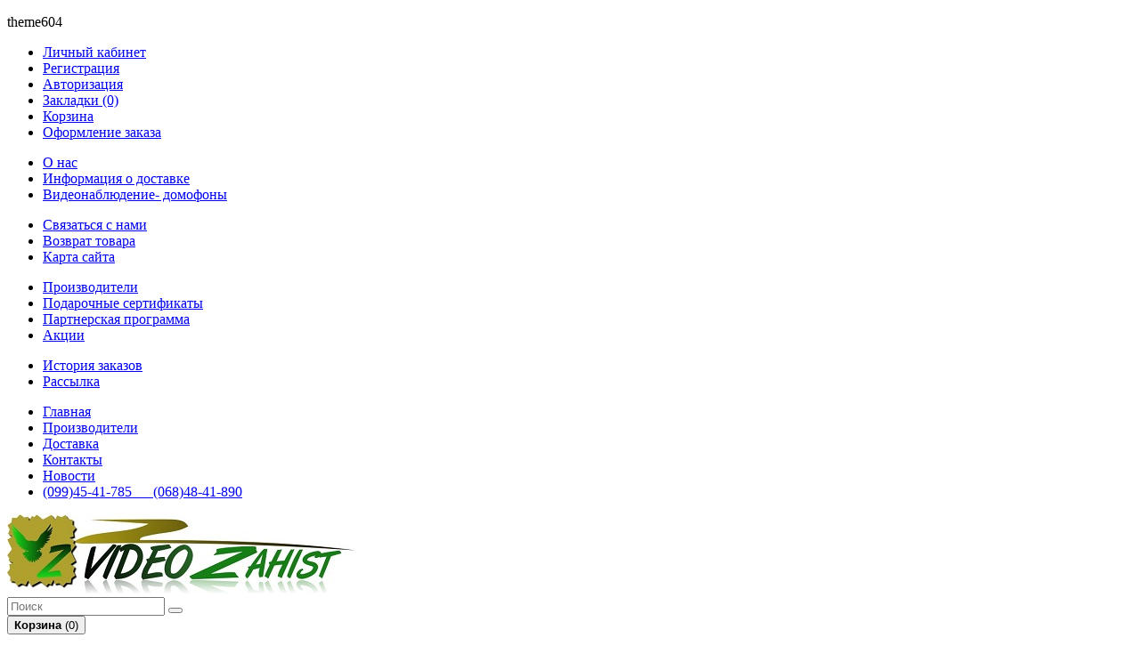

--- FILE ---
content_type: text/html; charset=utf-8
request_url: http://www.videozahist.com.ua/Slinex-RD-30.html
body_size: 12580
content:
<!DOCTYPE html>
<!--[if IE]><![endif]-->
<!--[if IE 8 ]>
<html dir="ltr" lang="ru" class="ie8"><![endif]-->
<!--[if IE 9 ]>
<html dir="ltr" lang="ru" class="ie9"><![endif]-->
<!--[if (gt IE 9)|!(IE)]><!-->
<html dir="ltr" lang="ru">
<!--<![endif]-->
<head>


<!-- Global site tag (gtag.js) - Google Analytics -->
<script async src="https://www.googletagmanager.com/gtag/js?id=UA-136391212-1"></script>
<script>
  window.dataLayer = window.dataLayer || [];
  function gtag(){dataLayer.push(arguments);}
  gtag('js', new Date());

  gtag('config', 'UA-136391212-1');
</script>



    <meta charset="UTF-8"/>
    <meta name="viewport" content="width=device-width, initial-scale=1">
    <title>Slinex RD-30</title>
    <base href="http://www.videozahist.com.ua/"/>
            <meta name="description" content="Купить цветную видеопанель Slinex RD-30 в Украине-Горловка, Днепродзержинск, Днепропетровск, Донецк,  Дубно, Евпатория, Житомир, Запорожье, Ивано-Франковск, Измаил, Каменец-Подольский, Керчь, Киев,Харьков,Львов,Хмельницкий,"/>
                <meta name="keywords" content="Вызывные панели,Видеопанель цветная,Slinex RD-30"/>
        <meta http-equiv="X-UA-Compatible" content="IE=edge">
            <link href="http://www.videozahist.com.ua/image/catalog/Favicon-100x100.png" rel="icon"/>
        <script src="catalog/view/javascript/jquery/jquery-2.1.1.min.js" type="text/javascript"></script>
<script src="https://code.jquery.com/ui/1.11.2/jquery-ui.min.js" type="text/javascript"></script>
<link href="https://code.jquery.com/ui/1.10.4/themes/ui-lightness/jquery-ui.css" rel="stylesheet" media="screen" />
    <link href="catalog/view/javascript/bootstrap/css/bootstrap.min.css" rel="stylesheet" media="screen"/>
    <script src="catalog/view/javascript/bootstrap/js/bootstrap.min.js" type="text/javascript"></script>
    <link href="catalog/view/javascript/font-awesome/css/font-awesome.min.css" rel="stylesheet" type="text/css"/>


    <link href="catalog/view/javascript/jquery/owl-carousel/owl.carousel.css" rel="stylesheet">
    <link href="catalog/view/theme/theme604/stylesheet/magnificent.css" rel="stylesheet">
    <link href="catalog/view/theme/theme604/js/jquery.bxslider/jquery.bxslider.css" rel="stylesheet">
    <link href="catalog/view/theme/theme604/stylesheet/photoswipe.css" rel="stylesheet">
    <link href="catalog/view/theme/theme604/js/fancybox/jquery.fancybox.css" rel="stylesheet">
            <link href="catalog/view/javascript/jquery/magnific/magnific-popup.css" type="text/css" rel="stylesheet"
              media="screen"/>
            <link href="catalog/view/javascript/jquery/datetimepicker/bootstrap-datetimepicker.min.css" type="text/css" rel="stylesheet"
              media="screen"/>
        <script src="catalog/view/theme/theme604/js/common.js" type="text/javascript"></script>
    <script src="catalog/view/javascript/jquery/owl-carousel/owl.carousel.min.js" type="text/javascript"></script>


    <!--custom script-->
                        <script src="catalog/view/javascript/jquery/magnific/jquery.magnific-popup.min.js" type="text/javascript"></script>
                                <script src="catalog/view/javascript/jquery/datetimepicker/moment.js" type="text/javascript"></script>
                                <script src="catalog/view/javascript/jquery/datetimepicker/bootstrap-datetimepicker.min.js" type="text/javascript"></script>
                <script src="catalog/view/theme/theme604/js/device.min.js" type="text/javascript"></script>
    <!--[if lt IE 9]>
    <div style='clear:both;height:59px;padding:0 15px 0 15px;position:relative;z-index:10000;text-align:center;'>
        <a href="http://www.microsoft.com/windows/internet-explorer/default.aspx?ocid=ie6_countdown_bannercode"><img
            src="http://storage.ie6countdown.com/assets/100/images/banners/warning_bar_0000_us.jpg" border="0"
            height="42" width="820"
            alt="You are using an outdated browser. For a faster, safer browsing experience, upgrade for free today."/>
        </a>
    </div><![endif]-->



   <!-- -->



    <link href="catalog/view/theme/theme604/stylesheet/stylesheet.css" rel="stylesheet">
</head>
<body class="product-product-782">
<p id="gl_path" class="hidden">theme604</p>





<!-- swipe menu -->
<div class="swipe">
    <div class="swipe-menu">
        <ul>

            <li>
                <a href="http://www.videozahist.com.ua/my-account" title="Личный кабинет"><i class="fa fa-user"></i>
                    <span>Личный кабинет</span></a>
            </li>
                            <li>
                    <a href="http://www.videozahist.com.ua/create-account"><i class="fa fa-user"></i> Регистрация</a>
                </li>
                <li>
                    <a href="http://www.videozahist.com.ua/login"><i class="fa fa-lock"></i>Авторизация</a>
                </li>
                        <li>
                <a href="http://www.videozahist.com.ua/wishlist" id="wishlist-total2" title="Закладки (0)"><i
                        class="fa fa-heart"></i> <span>Закладки (0)</span>
                </a>
            </li>
            <li>
                <a href="http://www.videozahist.com.ua/cart" title="Корзина">
                <i class="fa fa-shopping-cart"></i> <span>Корзина</span></a>
            </li>
            <li>
                <a href="http://www.videozahist.com.ua/checkout" title="Оформление заказа"><i class="fa fa-share"></i>
                    <span>Оформление заказа</span></a>
            </li>
        </ul>
                    <ul class="foot">
                                                            <li>
                            <a href="http://www.videozahist.com.ua/about_us">O нас</a>
                        </li>
                                            <li>
                            <a href="http://www.videozahist.com.ua/dostavka">Информация о доставке</a>
                        </li>
                                            <li>
                            <a href="http://www.videozahist.com.ua/Videonablydenie-domofonu">Видеонаблюдение- домофоны</a>
                        </li>
                                                </ul>
                <ul class="foot foot-1">
            <li>
                <a href="http://www.videozahist.com.ua/contact-us">Связаться с нами</a>
            </li>
            <li>
                <a href="http://www.videozahist.com.ua/request-return">Возврат товара</a>
            </li>
            <li>
                <a href="http://www.videozahist.com.ua/sitemap">Карта сайта</a>
            </li>
        </ul>

        <ul class="foot foot-2">
            <li>
                <a href="http://www.videozahist.com.ua/brands">Производители</a>
            </li>
            <li>
                <a href="http://www.videozahist.com.ua/vouchers">Подарочные сертификаты</a>
            </li>
            <li>
                <a href="http://www.videozahist.com.ua/affiliates">Партнерская программа</a>
            </li>
            <li>
                <a href="http://www.videozahist.com.ua/specials">Акции</a>
            </li>
        </ul>
        <ul class="foot foot-3">
            <li>
                <a href="http://www.videozahist.com.ua/order-history">История заказов</a>
            </li>
            <li>
                <a href="http://www.videozahist.com.ua/newsletter">Рассылка</a>
            </li>
        </ul>
    </div>
</div>
<div id="page">
    <div class="shadow"></div>

    <div class="toprow-1">
        <a class="swipe-control" href="#"><i class="fa fa-align-justify"></i></a>
        
    </div>
    <header class="header">

        <div class="bg-1">
        <div class="container">
            
            <div class="fleft">
                <nav id="top-links" class="nav">
                    <ul class="list-inline">
                        <li class="first">
                            <a href="http://www.videozahist.com.ua/"><i
                                    class="fa fa-home"></i><span>Главная</span>
                            </a>
                        </li>
                        <li>
                            <a href="http://www.videozahist.com.ua/brands" id="wishlist-total"
                               title="Производители"><i
                                    class="fa fa-cogs"></i> <span>Производители</span></a>
                        </li>
                        <li>
                            <a href="http://www.videozahist.com.ua/dostavka" id="wishlist-total"
                               title="Информация о доставке"><i
                                    class="fa fa-truck"></i> <span>Доставка</span></a>
                        </li>
                        <!--<li class="dropdown">
                            <a href="http://www.videozahist.com.ua/my-account" title="Личный кабинет"
                               class="dropdown-toggle"
                               data-toggle="dropdown"><i class="fa fa-user"></i>
                                <span>Личный кабинет</span>
                                <!--<span class="caret"></span>-->
                                <!--</a>
                            <ul class="dropdown-menu dropdown-menu-left">
                                                                    <li>
                                        <a href="http://www.videozahist.com.ua/create-account">Регистрация</a>
                                    </li>
                                    <li>
                                        <a href="http://www.videozahist.com.ua/login">Авторизация</a>
                                    </li>
                                                            </ul>
                        </li>-->
                        <li>
                            <a href="http://www.videozahist.com.ua/contact-us" title="Связаться с нами">
                            <i class="fa fa-map-marker"></i><span>Контакты</span>
                            </a>
                        </li>
                        <li>
                            <a href="http://www.videozahist.com.ua/index.php?route=blog/blog" title="Новости"><i
                                    class="fa fa-newspaper-o"></i> <span>Новости</span></a>
                        </li>
                        <li>
                            <a href="http://www.videozahist.com.ua/contact-us" title="Телефоны"><i
                                    class="fa fa-phone"></i> <span id="fa-phone">(099)45-41-785&nbsp;&nbsp;&nbsp;&nbsp;&nbsp;&nbsp;(068)48-41-890</span></a>
                        </li>
                    </ul>
                </nav>    
            </div>
            <div class="fright">
                <!---->
                <!----> 
            </div>
        </div>
        </div>

        <div id="stuck" class="stuck-menu">
            <div class="container logo-block">
                <div class="fleft">
                    <div id="logo" class="logo">
                                                    <a href="http://www.videozahist.com.ua/"><img src="http://www.videozahist.com.ua/image/catalog/ispravlenny_gotov.jpg" title="Видеозащита - интернет магазин видеонаблюдения и контроля доступа"
                             alt="Видеозащита - интернет магазин видеонаблюдения и контроля доступа" class="img-responsive"/></a>
                                            </div>
                    <div id="search" class="search">
	<input type="text" name="search" value="" placeholder="Поиск"  />
	<button type="button" class="button-search"><!--<span>Поиск</span>--></button>
</div>                </div>
                <div class="fright">
                    <div class="box-cart">
<div id="cart" class="cart">
	<button type="button" data-toggle="dropdown" data-loading-text="Загрузка..." class="dropdown-toggle">
		<i class="fa fa-shopping-cart"></i> 
		<strong>Корзина</strong>
		<!--<span id="cart-total" class="cart-total">Товаров 0 (0.00 грн.)</span>-->
		<span id="cart-total2" class="cart-total2">(0)</span>	</button>
  <ul class="dropdown-menu pull-right">
		<li>
	  <p class="text-center">Ваша корзина пуста!</p>
	</li>
	  </ul>
</div>
</div>
    
                </div>
            </div>
        </div>

        <!--
                    <div class="container">
                <div id="menu-gadget" class="menu-gadget">
                    <div id="menu-icon" class="menu-icon">Категории</div>
                    <ul class="menu">
<li>
<a href="http://www.videozahist.com.ua/videonabludenie">Видеонаблюдение</a>
<ul>
<li>
<a href="http://www.videozahist.com.ua/HDvideokamery" class="parent">HD Видеонаблюдение</a><ul>
<li>
<a href="http://www.videozahist.com.ua/AHDvideokamery-narugnye">AHD Видеокамеры наружные</a>
</li>
<li>
<a href="http://www.videozahist.com.ua/HDCVIvideokamery-narugnye">HDCVI Видеокамеры наружные</a>
</li>
<li>
<a href="http://www.videozahist.com.ua/AHDvideokamery-vnutrennie">AHD Видеокамеры внутренние</a>
</li>
<li>
<a href="http://www.videozahist.com.ua/HDCVIvideokamery-vnutrennie">HDCVI Видеокамеры внутренние</a>
</li>
<li>
<a href="http://www.videozahist.com.ua/Turbo-HD-videokamery-vnutrennie">Turbo HD Видеокамеры внутренние</a>
</li>
<li>
<a href="http://www.videozahist.com.ua/Turbo-HD-videokamery-narugnye">Turbo HD Видеокамеры наружные</a>
</li>

</ul>

</li>
<li>
<a href="http://www.videozahist.com.ua/HDvideoregistratory" class="parent">HD Видеорегистраторы</a><ul>
<li>
<a href="http://www.videozahist.com.ua/4-h-kanalnyehd">4-х канальные</a>
</li>
<li>
<a href="http://www.videozahist.com.ua/8-mi-kanalnyehd">8-ми канальный</a>
</li>
<li>
<a href="http://www.videozahist.com.ua/16-ti-kanalnyehd">16-ти канальные</a>
</li>

</ul>

</li>
<li>
<a href="http://www.videozahist.com.ua/Gotovie-komplekti-videonablydeniya" class="parent">Комплекты видеонаблюдения</a><ul>
<li>
<a href="http://www.videozahist.com.ua/1-kamera">1 камера</a>
</li>
<li>
<a href="http://www.videozahist.com.ua/2-kamery">2 камеры</a>
</li>
<li>
<a href="http://www.videozahist.com.ua/4-re-kameri">4 камеры</a>
</li>
<li>
<a href="http://www.videozahist.com.ua/8-m-kamer">8 камер</a>
</li>
<li>
<a href="http://www.videozahist.com.ua/16-kamer">16 камер</a>
</li>
<li>
<a href="http://www.videozahist.com.ua/Domofonyvz">Домофоны</a>
</li>

</ul>

</li>
<li>
<a href="http://www.videozahist.com.ua/videokamery" class="parent">Видеокамеры</a><ul>
<li>
<a href="http://www.videozahist.com.ua/videokamery-vnutrennie" class="parent">Видеокамеры внутренние</a><ul>
<li>
<a href="http://www.videozahist.com.ua/bez-objectiva">Камеры без объектива</a>
</li>
<li>
<a href="http://www.videozahist.com.ua/kupolnie">Камеры купольные</a>
</li>
<li>
<a href="http://www.videozahist.com.ua/cilindricheskie">Камеры цилиндрические</a>
</li>

</ul>

</li>
<li>
<a href="http://www.videozahist.com.ua/videokamery-ulichnye" class="parent">Видеокамеры уличные</a><ul>
<li>
<a href="http://www.videozahist.com.ua/antivandalnie">Камеры антивандальные купольные</a>
</li>
<li>
<a href="http://www.videozahist.com.ua/ulichnie">Камеры цилиндрические</a>
</li>

</ul>

</li>
<li>
<a href="http://www.videozahist.com.ua/videokamery-robotizirovannye">Видеокамеры роботизированные</a>
</li>

</ul>

</li>
<li>
<a href="http://www.videozahist.com.ua/videoregistratory" class="parent">Видеорегистраторы</a><ul>
<li>
<a href="http://www.videozahist.com.ua/4-h-kanalnye">4-х канальные</a>
</li>
<li>
<a href="http://www.videozahist.com.ua/8-mi-kanalnye">8-ми канальный</a>
</li>
<li>
<a href="http://www.videozahist.com.ua/16-ti-kanalnye">16-ти канальные</a>
</li>
<li>
<a href="http://www.videozahist.com.ua/32-h-kanalnye ">32-х канальные</a>
</li>

</ul>

</li>
<li>
<a href="http://www.videozahist.com.ua/platy-videozahvata">Платы видеозахвата</a>
</li>
<li>
<a href="http://www.videozahist.com.ua/videonabludenie-hd-sdi" class="parent">Стандарт HD-SDI</a><ul>
<li>
<a href="http://www.videozahist.com.ua/videokameri-sd-hdi">Видеокамеры HD-SDI</a>
</li>
<li>
<a href="http://www.videozahist.com.ua/videoregistratory-hd-sdi">Видеорегитстраторы HD-SDI</a>
</li>

</ul>

</li>

</ul>

</li>
<li>
<a href="http://www.videozahist.com.ua/cifrovoe-videonabljudenie">IP видеонаблюдение</a>
<ul>
<li>
<a href="http://www.videozahist.com.ua/IP-Videokamery-vnutrennie">IP-Видеокамеры внутренние</a>
</li>
<li>
<a href="http://www.videozahist.com.ua/IP-Videokamery-naruzhnye">IP-Видеокамеры наружные</a>
</li>
<li>
<a href="http://www.videozahist.com.ua/IP-Videokamery-skorostnye-Speed-Dome">IP-Видеокамеры скоростные Speed Dome</a>
</li>
<li>
<a href="http://www.videozahist.com.ua/IP-Videoregistratory" class="parent">IP-Видеорегистраторы</a><ul>
<li>
<a href="http://www.videozahist.com.ua/IP-Videoregistratory-4-h-kanalnye">IP-Видеорегистраторы 4-х канальные</a>
</li>
<li>
<a href="http://www.videozahist.com.ua/IP-Videoregistratory-8-mi-kanalnye">IP-Видеорегистраторы 8-ми канальные</a>
</li>
<li>
<a href="http://www.videozahist.com.ua/IP-Videoregistratory-16-ti-kanalnye">IP-Видеорегистраторы 16-ти канальные</a>
</li>

</ul>

</li>

</ul>

</li>
<li>
<a href="http://www.videozahist.com.ua/Signalizacia">Сигнализация</a>
<ul>
<li>
<a href="http://www.videozahist.com.ua/Datchiki" class="parent">Датчики</a><ul>
<li>
<a href="http://www.videozahist.com.ua/Datchiki-dvigenia">Датчики движения</a>
</li>
<li>
<a href="http://www.videozahist.com.ua/Datchiki-razbitia">Датчик разбития стекла</a>
</li>

</ul>

</li>
<li>
<a href="http://www.videozahist.com.ua/Izveshatel">Извещатели</a>
</li>
<li>
<a href="http://www.videozahist.com.ua/PPK">ППК</a>
</li>
<li>
<a href="http://www.videozahist.com.ua/GSM-signalizacia">GSM сигнализация</a>
</li>

</ul>

</li>
<li>
<a href="http://www.videozahist.com.ua/domofonnye-sistemy">Домофонные системы</a>
<ul>
<li>
<a href="http://www.videozahist.com.ua/videodomofony-cvetnye">Видеодомофоны цветные</a>
</li>
<li>
<a href="http://www.videozahist.com.ua/IP-videodomofony">IP Видеодомофоны</a>
</li>
<li>
<a href="http://www.videozahist.com.ua/videodomofony-cherno-belye">Видеодомофоны черно-белые</a>
</li>
<li>
<a href="http://www.videozahist.com.ua/audiodomofony">Аудиодомофоны</a>
</li>
<li>
<a href="http://www.videozahist.com.ua/vyzyvnye-paneli" class="parent">Вызывные панели</a><ul>
<li>
<a href="http://www.videozahist.com.ua/vyzyvnye-audiopaneli">Вызывные аудиопанели</a>
</li>
<li>
<a href="http://www.videozahist.com.ua/vyzyvnye-paneli-cherno-belye">Вызывные панели черно-белые</a>
</li>
<li>
<a href="http://www.videozahist.com.ua/vyzyvnye-paneli-cvetnye">Вызывные панели цветные</a>
</li>

</ul>

</li>

</ul>

</li>
<li>
<a href="http://www.videozahist.com.ua/Kontrol-dostupa">Контроль доступа</a>
<ul>
<li>
<a href="http://www.videozahist.com.ua/Zamki" class="parent">Замки</a><ul>
<li>
<a href="http://www.videozahist.com.ua/elektromehanicheskie-zamki">Электромеханические замки</a>
</li>
<li>
<a href="http://www.videozahist.com.ua/elektromehanicheskie-zashelki">Электромеханические защелки</a>
</li>
<li>
<a href="http://www.videozahist.com.ua/elektromagnitnie-zamki">Электромагнитные замки</a>
</li>
<li>
<a href="http://www.videozahist.com.ua/dovodchiki">Доводчики</a>
</li>
<li>
<a href="http://www.videozahist.com.ua/aksesuari">Аксессуары</a>
</li>

</ul>

</li>
<li>
<a href="http://www.videozahist.com.ua/Kontroleri">Контроллеры</a>
</li>

</ul>

</li>
<li>
<a href="http://www.videozahist.com.ua/dopolnitelnoe-oborudovanie">Дополнительное оборудование</a>
<ul>
<li>
<a href="http://www.videozahist.com.ua/istochniki-pitanija">Источники питания</a>
</li>
<li>
<a href="http://www.videozahist.com.ua/peredacha-video-signala">Передача видео сигнала</a>
</li>
<li>
<a href="http://www.videozahist.com.ua/kozhuhi-kronshtejny">Кожухи и кронштейны</a>
</li>
<li>
<a href="http://www.videozahist.com.ua/monitory">Мониторы</a>
</li>
<li>
<a href="http://www.videozahist.com.ua/kabel-i-razjemy">Кабель и разьемы</a>
</li>
<li>
<a href="http://www.videozahist.com.ua/Ustrojstva zawity">Устройства защиты</a>
</li>
<li>
<a href="http://www.videozahist.com.ua/oborudovanie-hd-sdi">Оборудование для  HD-SDI</a>
</li>
<li>
<a href="http://www.videozahist.com.ua/vinchestery">Жесткие диски</a>
</li>

</ul>

</li>
<li>
<a href="http://www.videozahist.com.ua/avtomatica-dla-vorot">Автоматика для ворот</a>

</li>

</ul>
                </div>
            </div>
                            <div id="tm_menu" class="nav__primary">
                <div class="container">
                    <ul class="menu">
<li>
<a href="http://www.videozahist.com.ua/videonabludenie">Видеонаблюдение</a>
<ul>
<li>
<a href="http://www.videozahist.com.ua/HDvideokamery" class="parent">HD Видеонаблюдение</a><ul>
<li>
<a href="http://www.videozahist.com.ua/AHDvideokamery-narugnye">AHD Видеокамеры наружные</a>
</li>
<li>
<a href="http://www.videozahist.com.ua/HDCVIvideokamery-narugnye">HDCVI Видеокамеры наружные</a>
</li>
<li>
<a href="http://www.videozahist.com.ua/AHDvideokamery-vnutrennie">AHD Видеокамеры внутренние</a>
</li>
<li>
<a href="http://www.videozahist.com.ua/HDCVIvideokamery-vnutrennie">HDCVI Видеокамеры внутренние</a>
</li>
<li>
<a href="http://www.videozahist.com.ua/Turbo-HD-videokamery-vnutrennie">Turbo HD Видеокамеры внутренние</a>
</li>
<li>
<a href="http://www.videozahist.com.ua/Turbo-HD-videokamery-narugnye">Turbo HD Видеокамеры наружные</a>
</li>

</ul>

</li>
<li>
<a href="http://www.videozahist.com.ua/HDvideoregistratory" class="parent">HD Видеорегистраторы</a><ul>
<li>
<a href="http://www.videozahist.com.ua/4-h-kanalnyehd">4-х канальные</a>
</li>
<li>
<a href="http://www.videozahist.com.ua/8-mi-kanalnyehd">8-ми канальный</a>
</li>
<li>
<a href="http://www.videozahist.com.ua/16-ti-kanalnyehd">16-ти канальные</a>
</li>

</ul>

</li>
<li>
<a href="http://www.videozahist.com.ua/Gotovie-komplekti-videonablydeniya" class="parent">Комплекты видеонаблюдения</a><ul>
<li>
<a href="http://www.videozahist.com.ua/1-kamera">1 камера</a>
</li>
<li>
<a href="http://www.videozahist.com.ua/2-kamery">2 камеры</a>
</li>
<li>
<a href="http://www.videozahist.com.ua/4-re-kameri">4 камеры</a>
</li>
<li>
<a href="http://www.videozahist.com.ua/8-m-kamer">8 камер</a>
</li>
<li>
<a href="http://www.videozahist.com.ua/16-kamer">16 камер</a>
</li>
<li>
<a href="http://www.videozahist.com.ua/Domofonyvz">Домофоны</a>
</li>

</ul>

</li>
<li>
<a href="http://www.videozahist.com.ua/videokamery" class="parent">Видеокамеры</a><ul>
<li>
<a href="http://www.videozahist.com.ua/videokamery-vnutrennie" class="parent">Видеокамеры внутренние</a><ul>
<li>
<a href="http://www.videozahist.com.ua/bez-objectiva">Камеры без объектива</a>
</li>
<li>
<a href="http://www.videozahist.com.ua/kupolnie">Камеры купольные</a>
</li>
<li>
<a href="http://www.videozahist.com.ua/cilindricheskie">Камеры цилиндрические</a>
</li>

</ul>

</li>
<li>
<a href="http://www.videozahist.com.ua/videokamery-ulichnye" class="parent">Видеокамеры уличные</a><ul>
<li>
<a href="http://www.videozahist.com.ua/antivandalnie">Камеры антивандальные купольные</a>
</li>
<li>
<a href="http://www.videozahist.com.ua/ulichnie">Камеры цилиндрические</a>
</li>

</ul>

</li>
<li>
<a href="http://www.videozahist.com.ua/videokamery-robotizirovannye">Видеокамеры роботизированные</a>
</li>

</ul>

</li>
<li>
<a href="http://www.videozahist.com.ua/videoregistratory" class="parent">Видеорегистраторы</a><ul>
<li>
<a href="http://www.videozahist.com.ua/4-h-kanalnye">4-х канальные</a>
</li>
<li>
<a href="http://www.videozahist.com.ua/8-mi-kanalnye">8-ми канальный</a>
</li>
<li>
<a href="http://www.videozahist.com.ua/16-ti-kanalnye">16-ти канальные</a>
</li>
<li>
<a href="http://www.videozahist.com.ua/32-h-kanalnye ">32-х канальные</a>
</li>

</ul>

</li>
<li>
<a href="http://www.videozahist.com.ua/platy-videozahvata">Платы видеозахвата</a>
</li>
<li>
<a href="http://www.videozahist.com.ua/videonabludenie-hd-sdi" class="parent">Стандарт HD-SDI</a><ul>
<li>
<a href="http://www.videozahist.com.ua/videokameri-sd-hdi">Видеокамеры HD-SDI</a>
</li>
<li>
<a href="http://www.videozahist.com.ua/videoregistratory-hd-sdi">Видеорегитстраторы HD-SDI</a>
</li>

</ul>

</li>

</ul>

</li>
<li>
<a href="http://www.videozahist.com.ua/cifrovoe-videonabljudenie">IP видеонаблюдение</a>
<ul>
<li>
<a href="http://www.videozahist.com.ua/IP-Videokamery-vnutrennie">IP-Видеокамеры внутренние</a>
</li>
<li>
<a href="http://www.videozahist.com.ua/IP-Videokamery-naruzhnye">IP-Видеокамеры наружные</a>
</li>
<li>
<a href="http://www.videozahist.com.ua/IP-Videokamery-skorostnye-Speed-Dome">IP-Видеокамеры скоростные Speed Dome</a>
</li>
<li>
<a href="http://www.videozahist.com.ua/IP-Videoregistratory" class="parent">IP-Видеорегистраторы</a><ul>
<li>
<a href="http://www.videozahist.com.ua/IP-Videoregistratory-4-h-kanalnye">IP-Видеорегистраторы 4-х канальные</a>
</li>
<li>
<a href="http://www.videozahist.com.ua/IP-Videoregistratory-8-mi-kanalnye">IP-Видеорегистраторы 8-ми канальные</a>
</li>
<li>
<a href="http://www.videozahist.com.ua/IP-Videoregistratory-16-ti-kanalnye">IP-Видеорегистраторы 16-ти канальные</a>
</li>

</ul>

</li>

</ul>

</li>
<li>
<a href="http://www.videozahist.com.ua/Signalizacia">Сигнализация</a>
<ul>
<li>
<a href="http://www.videozahist.com.ua/Datchiki" class="parent">Датчики</a><ul>
<li>
<a href="http://www.videozahist.com.ua/Datchiki-dvigenia">Датчики движения</a>
</li>
<li>
<a href="http://www.videozahist.com.ua/Datchiki-razbitia">Датчик разбития стекла</a>
</li>

</ul>

</li>
<li>
<a href="http://www.videozahist.com.ua/Izveshatel">Извещатели</a>
</li>
<li>
<a href="http://www.videozahist.com.ua/PPK">ППК</a>
</li>
<li>
<a href="http://www.videozahist.com.ua/GSM-signalizacia">GSM сигнализация</a>
</li>

</ul>

</li>
<li>
<a href="http://www.videozahist.com.ua/domofonnye-sistemy">Домофонные системы</a>
<ul>
<li>
<a href="http://www.videozahist.com.ua/videodomofony-cvetnye">Видеодомофоны цветные</a>
</li>
<li>
<a href="http://www.videozahist.com.ua/IP-videodomofony">IP Видеодомофоны</a>
</li>
<li>
<a href="http://www.videozahist.com.ua/videodomofony-cherno-belye">Видеодомофоны черно-белые</a>
</li>
<li>
<a href="http://www.videozahist.com.ua/audiodomofony">Аудиодомофоны</a>
</li>
<li>
<a href="http://www.videozahist.com.ua/vyzyvnye-paneli" class="parent">Вызывные панели</a><ul>
<li>
<a href="http://www.videozahist.com.ua/vyzyvnye-audiopaneli">Вызывные аудиопанели</a>
</li>
<li>
<a href="http://www.videozahist.com.ua/vyzyvnye-paneli-cherno-belye">Вызывные панели черно-белые</a>
</li>
<li>
<a href="http://www.videozahist.com.ua/vyzyvnye-paneli-cvetnye">Вызывные панели цветные</a>
</li>

</ul>

</li>

</ul>

</li>
<li>
<a href="http://www.videozahist.com.ua/Kontrol-dostupa">Контроль доступа</a>
<ul>
<li>
<a href="http://www.videozahist.com.ua/Zamki" class="parent">Замки</a><ul>
<li>
<a href="http://www.videozahist.com.ua/elektromehanicheskie-zamki">Электромеханические замки</a>
</li>
<li>
<a href="http://www.videozahist.com.ua/elektromehanicheskie-zashelki">Электромеханические защелки</a>
</li>
<li>
<a href="http://www.videozahist.com.ua/elektromagnitnie-zamki">Электромагнитные замки</a>
</li>
<li>
<a href="http://www.videozahist.com.ua/dovodchiki">Доводчики</a>
</li>
<li>
<a href="http://www.videozahist.com.ua/aksesuari">Аксессуары</a>
</li>

</ul>

</li>
<li>
<a href="http://www.videozahist.com.ua/Kontroleri">Контроллеры</a>
</li>

</ul>

</li>
<li>
<a href="http://www.videozahist.com.ua/dopolnitelnoe-oborudovanie">Дополнительное оборудование</a>
<ul>
<li>
<a href="http://www.videozahist.com.ua/istochniki-pitanija">Источники питания</a>
</li>
<li>
<a href="http://www.videozahist.com.ua/peredacha-video-signala">Передача видео сигнала</a>
</li>
<li>
<a href="http://www.videozahist.com.ua/kozhuhi-kronshtejny">Кожухи и кронштейны</a>
</li>
<li>
<a href="http://www.videozahist.com.ua/monitory">Мониторы</a>
</li>
<li>
<a href="http://www.videozahist.com.ua/kabel-i-razjemy">Кабель и разьемы</a>
</li>
<li>
<a href="http://www.videozahist.com.ua/Ustrojstva zawity">Устройства защиты</a>
</li>
<li>
<a href="http://www.videozahist.com.ua/oborudovanie-hd-sdi">Оборудование для  HD-SDI</a>
</li>
<li>
<a href="http://www.videozahist.com.ua/vinchestery">Жесткие диски</a>
</li>

</ul>

</li>
<li>
<a href="http://www.videozahist.com.ua/avtomatica-dla-vorot">Автоматика для ворот</a>

</li>

</ul>
                    <div class="clear"></div>
                </div>
            </div>
                -->
    </header>



<div class="container">
	<ul class="breadcrumb">
					<li><a href="http://www.videozahist.com.ua/">Главная</a></li>
					<li><a href="http://www.videozahist.com.ua/Slinex-RD-30.html">Slinex RD-30</a></li>
			</ul>

	<div class="row">
	
	
	<div id="content" class="col-sm-12 product_page">		<div class="row product-content-columns">
			
			<!-- Content left -->
			<div class="col-sm-5 col-lg-7 product_page-left">				
				<!-- product image -->
				<div id="default_gallery" class="product-gallery">
															<div class="image-thumb">
						<ul id="image-additional" class="image-additional">

														<li>
								<a href="#" data-image="http://www.videozahist.com.ua/image/cache/data/Slinex/RD-30-1-max-800x800.jpg">
									<img src="http://www.videozahist.com.ua/image/cache/data/Slinex/RD-30-1-max-800x800.jpg" alt=""/>
								</a>
							</li>
														
						</ul>
					</div>
															<div id="product-image" class="product-image">

						<div class="magnificent-wrap">
							<div class="magnificent" data-magnificent="product-image">
								<div class="polaroid">
									<div class="inner">
										<img src="http://www.videozahist.com.ua/image/cache/data/Slinex/RD-30-1-max-800x800.jpg"/>
									</div>
								</div>
							</div>
						</div>

						<div class="magnificent-viewport-wrap">
							<div data-magnificent-viewport="product-image">
								<div class="inner">
									<img src="http://www.videozahist.com.ua/image/cache/data/Slinex/RD-30-1-max-800x800.jpg"/>
								</div>
							</div>
						</div>

						<script class="source">
							$(function () {
								$('#product-image [data-magnificent]').magnificent();
							});
						</script>
					</div>
														</div>
		
				
		
								<script type="text/javascript">
					jQuery(document).ready(function(){
					var myPhotoSwipe = $("#gallery a").photoSwipe({ enableMouseWheel: false , enableKeyboard: false, captionAndToolbarAutoHideDelay:0 });
					});
				</script>
				<div id="full_gallery">
					<ul id="gallery">
						<li><a href="http://www.videozahist.com.ua/image/cache/data/Slinex/RD-30-1-max-800x800.jpg" data-something="something" data-another-thing="anotherthing"><img src="http://www.videozahist.com.ua/image/cache/data/Slinex/RD-30-1-max-800x800.jpg" title="Slinex RD-30" alt="Slinex RD-30" /></a></li>											</ul>			
				</div>
								
			</div>

			<!-- Content right -->
			<div class="col-sm-7 col-lg-5 product_page-right">
				<div class="general_info product-info">

					<h1 class="product-title">Slinex RD-30</h1>
					
					<!-- Prodyuct rating status -->
					<div class="rating-section product-rating-status">
												<div class="rating">
																					<span class="fa fa-stack"><i class="fa fa-star-o fa-stack-1x"></i></span>
																												<span class="fa fa-stack"><i class="fa fa-star-o fa-stack-1x"></i></span>
																												<span class="fa fa-stack"><i class="fa fa-star-o fa-stack-1x"></i></span>
																												<span class="fa fa-stack"><i class="fa fa-star-o fa-stack-1x"></i></span>
																												<span class="fa fa-stack"><i class="fa fa-star-o fa-stack-1x"></i></span>
																					&nbsp;
							&nbsp;
							<a onclick="document.getElementById('tab-review').scrollIntoView();">0 отзывов</a> / <a onclick="document.getElementById('tab-review').scrollIntoView();">Написать отзыв</a>
						</div>
											</div>

										<div class="price-section">
						<span class="price-new"></span>
												<span class="price-new">4750.00 грн.</span>
																		<div class="reward-block">
																				</div>
					</div>
					
					<ul class="list-unstyled product-section">
												<li>Производитель: <a href="http://www.videozahist.com.ua/Slinex.html">Slinex</a></li>
												<li>Модель: <span>Slinex RD-30</span></li>
												<li>Наличие: <span>Есть в наличии</span></li>
					</ul>
				</div>
				
				<div id="product">

					<!-- Product options -->
					<div class="product-options form-horizontal">
											</div>

					<!-- product reccurings -->
					<div class="product-reccurings">
											</div>
				
					<!-- Add to cart form -->
					<div class="form-group form-horizontal">
						<div class="form-group">
							<label class="control-label col-sm-4" for="input-quantity">Количество</label>
							<div class="col-sm-2">
								<input type="text" name="quantity" value="1" size="2" id="input-quantity" class="form-control" />
							</div>
						</div>
						
						<input type="hidden" name="product_id" value="782" />
						<button type="button" id="button-cart" data-loading-text="Загрузка..." class="product-btn-add">Купить</button>
					</div>

					<ul class="product-buttons">
						<li><button class="product-btn" onclick="wishlist.add('782');"><i class="fa fa-heart"></i> <span class="hidden-xs hidden-sm">В закладки</span></button></li>
						<li><button type="button" class="product-btn" onclick="compare.add('782');"><i class="fa fa-exchange"></i> <span class="hidden-xs hidden-sm">В сравнение</span></button></li>
					</ul>					

										<!-- Product tags -->
					<div class="product-tags">
						Теги:																					<a href="http://www.videozahist.com.ua/search?tag=%D0%92%D0%B8%D0%B4%D0%B5%D0%BE%D0%B4%D0%BE%D0%BC%D0%BE%D1%84%D0%BE%D0%BD%20Slinex%20RD-30">Видеодомофон Slinex RD-30</a>,
																												<a href="http://www.videozahist.com.ua/search?tag=%D0%92%D0%B8%D0%B4%D0%B5%D0%BE%D0%B4%D0%BE%D0%BC%D0%BE%D1%84%D0%BE%D0%BD%20%D1%86%D0%B2%D0%B5%D1%82%D0%BD%D0%BE%D0%B9%20Slinex%20RD-3">Видеодомофон цветной Slinex RD-3</a>,
																												<a href="http://www.videozahist.com.ua/search?tag=%D0%94%D0%BE%D0%BC%D0%BE%D1%84%D0%BE%D0%BD">Домофон</a>
																		</div>
										<div class="product-share">
						<!-- AddThis Button BEGIN -->
						<div class="addthis_toolbox addthis_default_style"><a class="addthis_button_facebook_like" ></a> <a class="addthis_button_tweet"></a> <a class="addthis_button_pinterest_pinit"></a> <a class="addthis_counter addthis_pill_style"></a></div>
						<script type="text/javascript" src="//s7.addthis.com/js/300/addthis_widget.js#pubid=ra-515eeaf54693130e"></script> 
					<!-- AddThis Button END --> 
					</div>

									</div>

			</div>
		</div>
		
		<!-- Product description -->
		<div id="tab-description" class="product-desc product-section">
			<h3 class="product-section_title">Описание</h3>
			<p>
	<span style="font-size:18px;"><span style="color: rgb(255, 0, 0);">СКИДКА НА ДАННУЮ МОДЕЛЬ 5% (ЦЕНА УКАЗАНА БЕЗ СКИДКИ)</span></span></p>
<p>
	<span style="color: rgb(0, 0, 0); font-family: Arial, Helvetica, sans-serif; font-size: 13px; text-align: justify; text-indent: 10px;">Беспроводный комплект видеодомофона. Пластиковая вызывная панель с классом защиты IP55. Беспроводная видео трубка может принимать вызов от панели и выводить картинку 320x240 в режиме реального времени (25 кадров в секунду). Фото можно записывать в ручном или автоматическом режиме на внутреннюю память до 50 кадров. Гарантированная дальность связи до 200 м на открытой местности и до 50 м в помещении.</span></p>
<p>
	&nbsp;</p>
<p>
	&nbsp;</p>
<div>
	&nbsp;</div>
<div>
	<br style="border: none; outline: none; padding: 0px; margin: 0px; color: rgb(0, 0, 0); font-family: Arial, Helvetica, sans-serif; font-size: 13px;">
	<table cellpadding="3" cellspacing="0" style="border: none; outline: none; padding: 0px; margin: 0px; color: rgb(0, 0, 0); font-family: Arial, Helvetica, sans-serif; font-size: 13px;">
		<tbody style="border: none; outline: none; padding: 0px; margin: 0px;">
			<tr bgcolor="#CCCCCC" style="border: none; outline: none; padding: 0px; margin: 0px;">
				<td align="right" height="18" style="border: none; outline: none; padding: 0px; margin: 0px;">
					Дисплей&nbsp;<img alt="" src="http://www.slinex.com.ua/products/images/triangle_black.png" style="border: none; outline: none; padding: 0px; margin: 0px;"></td>
				<td style="border: none; outline: none; padding: 0px; margin: 0px;">
					&nbsp;2,4" цветной TFT LCD</td>
			</tr>
			<tr style="border: none; outline: none; padding: 0px; margin: 0px;">
				<td align="right" height="18" style="border: none; outline: none; padding: 0px; margin: 0px;">
					Уникальные функции&nbsp;<img alt="" src="http://www.slinex.com.ua/products/images/triangle_black.png" style="border: none; outline: none; padding: 0px; margin: 0px;"></td>
				<td style="border: none; outline: none; padding: 0px; margin: 0px;">
					&nbsp;Беспроводной видеодомофон</td>
			</tr>
			<tr bgcolor="#CCCCCC" style="border: none; outline: none; padding: 0px; margin: 0px;">
				<td align="right" height="18" style="border: none; outline: none; padding: 0px; margin: 0px;">
					Разрешение экрана&nbsp;<img alt="" src="http://www.slinex.com.ua/products/images/triangle_black.png" style="border: none; outline: none; padding: 0px; margin: 0px;"></td>
				<td style="border: none; outline: none; padding: 0px; margin: 0px;">
					&nbsp;320x240</td>
			</tr>
			<tr style="border: none; outline: none; padding: 0px; margin: 0px;">
				<td align="right" height="18" style="border: none; outline: none; padding: 0px; margin: 0px;">
					Кол-во вызывных панелей&nbsp;<img alt="" src="http://www.slinex.com.ua/products/images/triangle_black.png" style="border: none; outline: none; padding: 0px; margin: 0px;"></td>
				<td style="border: none; outline: none; padding: 0px; margin: 0px;">
					&nbsp;4</td>
			</tr>
			<tr bgcolor="#CCCCCC" style="border: none; outline: none; padding: 0px; margin: 0px;">
				<td align="right" height="18" style="border: none; outline: none; padding: 0px; margin: 0px;">
					Функция памяти&nbsp;<img alt="" src="http://www.slinex.com.ua/products/images/triangle_black.png" style="border: none; outline: none; padding: 0px; margin: 0px;"></td>
				<td style="border: none; outline: none; padding: 0px; margin: 0px;">
					&nbsp;Есть, внутренняя память на 50 кадров</td>
			</tr>
			<tr style="border: none; outline: none; padding: 0px; margin: 0px;">
				<td align="right" height="18" style="border: none; outline: none; padding: 0px; margin: 0px;">
					Цветовые решения&nbsp;<img alt="" src="http://www.slinex.com.ua/products/images/triangle_black.png" style="border: none; outline: none; padding: 0px; margin: 0px;"></td>
				<td style="border: none; outline: none; padding: 0px; margin: 0px;">
					&nbsp;Белый/Черный</td>
			</tr>
			<tr bgcolor="#CCCCCC" style="border: none; outline: none; padding: 0px; margin: 0px;">
				<td align="right" height="18" style="border: none; outline: none; padding: 0px; margin: 0px;">
					Частотный диапазон&nbsp;<img alt="" src="http://www.slinex.com.ua/products/images/triangle_black.png" style="border: none; outline: none; padding: 0px; margin: 0px;"></td>
				<td style="border: none; outline: none; padding: 0px; margin: 0px;">
					&nbsp;2.400 – 2.4835 Гц</td>
			</tr>
			<tr style="border: none; outline: none; padding: 0px; margin: 0px;">
				<td align="right" height="18" style="border: none; outline: none; padding: 0px; margin: 0px;">
					Модуляция&nbsp;<img alt="" src="http://www.slinex.com.ua/products/images/triangle_black.png" style="border: none; outline: none; padding: 0px; margin: 0px;"></td>
				<td style="border: none; outline: none; padding: 0px; margin: 0px;">
					&nbsp;GFSK/FSK</td>
			</tr>
			<tr bgcolor="#CCCCCC" style="border: none; outline: none; padding: 0px; margin: 0px;">
				<td align="right" height="18" style="border: none; outline: none; padding: 0px; margin: 0px;">
					Температура эксплуатации&nbsp;<img alt="" src="http://www.slinex.com.ua/products/images/triangle_black.png" style="border: none; outline: none; padding: 0px; margin: 0px;"></td>
				<td style="border: none; outline: none; padding: 0px; margin: 0px;">
					&nbsp;Вызывная панель: -30 – +55 ?;<br style="border: none; outline: none; padding: 0px; margin: 0px;">
					&nbsp;Трубка: -10 – +45 ?</td>
			</tr>
			<tr style="border: none; outline: none; padding: 0px; margin: 0px;">
				<td align="right" height="18" style="border: none; outline: none; padding: 0px; margin: 0px;">
					Питание вызывной панели&nbsp;<img alt="" src="http://www.slinex.com.ua/products/images/triangle_black.png" style="border: none; outline: none; padding: 0px; margin: 0px;"></td>
				<td style="border: none; outline: none; padding: 0px; margin: 0px;">
					&nbsp;2 батареи LR14 типа "С", или 12 В от внешнего источника (типа «C»)</td>
			</tr>
			<tr bgcolor="#CCCCCC" style="border: none; outline: none; padding: 0px; margin: 0px;">
				<td align="right" height="18" style="border: none; outline: none; padding: 0px; margin: 0px;">
					Размеры базовой станции&nbsp;<img alt="" src="http://www.slinex.com.ua/products/images/triangle_black.png" style="border: none; outline: none; padding: 0px; margin: 0px;"></td>
				<td style="border: none; outline: none; padding: 0px; margin: 0px;">
					&nbsp;79x77x42 мм</td>
			</tr>
			<tr style="border: none; outline: none; padding: 0px; margin: 0px;">
				<td align="right" height="18" style="border: none; outline: none; padding: 0px; margin: 0px;">
					Размеры трубки&nbsp;<img alt="" src="http://www.slinex.com.ua/products/images/triangle_black.png" style="border: none; outline: none; padding: 0px; margin: 0px;"></td>
				<td style="border: none; outline: none; padding: 0px; margin: 0px;">
					&nbsp;165x50x27 мм</td>
			</tr>
			<tr bgcolor="#CCCCCC" style="border: none; outline: none; padding: 0px; margin: 0px;">
				<td align="right" height="18" style="border: none; outline: none; padding: 0px; margin: 0px;">
					Размеры вызывной панели&nbsp;<img alt="" src="http://www.slinex.com.ua/products/images/triangle_black.png" style="border: none; outline: none; padding: 0px; margin: 0px;"></td>
				<td style="border: none; outline: none; padding: 0px; margin: 0px;">
					&nbsp;185x68x50 мм</td>
			</tr>
			<tr style="border: none; outline: none; padding: 0px; margin: 0px;">
				<td align="right" height="18" style="border: none; outline: none; padding: 0px; margin: 0px;">
					Дальность действия&nbsp;<img alt="" src="http://www.slinex.com.ua/products/images/triangle_black.png" style="border: none; outline: none; padding: 0px; margin: 0px;"></td>
				<td style="border: none; outline: none; padding: 0px; margin: 0px;">
					&nbsp;до 200 м на открытом пространстве</td>
			</tr>
			<tr bgcolor="#CCCCCC" style="border: none; outline: none; padding: 0px; margin: 0px;">
				<td align="right" height="18" style="border: none; outline: none; padding: 0px; margin: 0px;">
					Питание трубки&nbsp;<img alt="" src="http://www.slinex.com.ua/products/images/triangle_black.png" style="border: none; outline: none; padding: 0px; margin: 0px;"></td>
				<td style="border: none; outline: none; padding: 0px; margin: 0px;">
					&nbsp;Три аккумулятора типа "AAA"</td>
			</tr>
			<tr style="border: none; outline: none; padding: 0px; margin: 0px;">
				<td align="right" height="18" style="border: none; outline: none; padding: 0px; margin: 0px;">
					Минимальная освещенность&nbsp;<img alt="" src="http://www.slinex.com.ua/products/images/triangle_black.png" style="border: none; outline: none; padding: 0px; margin: 0px;"></td>
				<td style="border: none; outline: none; padding: 0px; margin: 0px;">
					&nbsp;0,1 Люкс, (светодиодная подсветка) до 3 м</td>
			</tr>
			<tr bgcolor="#CCCCCC" style="border: none; outline: none; padding: 0px; margin: 0px;">
				<td align="right" height="18" style="border: none; outline: none; padding: 0px; margin: 0px;">
					Дополнительно&nbsp;<img alt="" src="http://www.slinex.com.ua/products/images/triangle_black.png" style="border: none; outline: none; padding: 0px; margin: 0px;"></td>
				<td style="border: none; outline: none; padding: 0px; margin: 0px;">
					&nbsp;Подсветка кнопки вызова, управление замком, возможность подключения&nbsp;<br style="border: none; outline: none; padding: 0px; margin: 0px;">
					до 4-х панелей на одну трубку</td>
			</tr>
		</tbody>
	</table>
</div>
<p>
	&nbsp;</p>
			<div class="clearfix"></div>
		</div>

		
		<!-- Product reviews -->
					
		<div id="tab-review" class="product-reviews product-section">
			<h3 class="product-section_title">Отзывов (0)</h3>
			<form class="form-horizontal">
				
				<!-- Reviews list -->
				<div id="review"></div>
				
				<!-- Review form -->
				<div class="review-form-title">
					<h3 class="product-section_title" id="reviews_form_title">Написать отзыв</h3>
				</div>
				<div class="product-review-form" id="reviews_form">
											<div class="form-group required">
							<label class="control-label col-sm-3" for="input-name">Ваше имя:</label>
							<div class="col-sm-9">
								<input type="text" name="name" value="" id="input-name" class="form-control" />
							</div>
						</div>
						<div class="form-group required">
							<label class="control-label col-sm-3" for="input-review">Ваш отзыв:</label>
							<div class="col-sm-9">						
								<textarea name="text" rows="5" id="input-review" class="form-control"></textarea>
								<div class="help-block"><span style="color: #FF0000;">Примечание:</span> HTML разметка не поддерживается! Используйте обычный текст.</div>
							</div>
						</div>
						<div class="form-group required">
							<label class="control-label col-sm-3">Оценка:</label>
							<div class="col-sm-9">
								&nbsp;&nbsp;&nbsp; Плохо&nbsp;
								<input type="radio" name="rating" value="1" />
								&nbsp;
								<input type="radio" name="rating" value="2" />
								&nbsp;
								<input type="radio" name="rating" value="3" />
								&nbsp;
								<input type="radio" name="rating" value="4" />
								&nbsp;
								<input type="radio" name="rating" value="5" />
								&nbsp;Хорошо							</div>
						</div>
						<div class="form-group required">
							<label class="control-label col-sm-3" for="input-captcha">Введите код, указанный на картинке:</label>
							<div class="col-sm-9" >
								<input type="text" name="captcha" value="" id="input-captcha" class="form-control" />
							</div>
						</div>
						<div class="form-group">
							<div class="col-sm-9 col-sm-offset-3"> 
								<img src="index.php?route=tool/captcha" alt="" id="captcha" /> 
								<div class="pull-right">
									<button type="button" id="button-review" data-loading-text="Загрузка..." class="btn btn-primary">Продолжить</button>
								</div>
							</div>

						</div>

									</div>
			</form>
		</div>
		
		<!-- Related products -->
		
		<!-- Product comments -->
		<!-- <div class="product-comments product-section">
			<h3 class="product-section_title">Comments</h3>
		    <div id="disqus_thread"></div>
		    <script type="text/javascript">
		        /* * * CONFIGURATION VARIABLES: EDIT BEFORE PASTING INTO YOUR WEBPAGE * * */
		        var disqus_shortname = 'thtest123'; // required: replace example with your forum shortname

		        /* * * DON'T EDIT BELOW THIS LINE * * */
		        (function() {
		            var dsq = document.createElement('script'); dsq.type = 'text/javascript'; dsq.async = true;
		            dsq.src = '//' + disqus_shortname + '.disqus.com/embed.js';
		            (document.getElementsByTagName('head')[0] || document.getElementsByTagName('body')[0]).appendChild(dsq);
		        })();
		    </script>
		    <noscript>Please enable JavaScript to view the <a href="http://disqus.com/?ref_noscript">comments powered by Disqus.</a></noscript>
    		</div> -->

		</div>
	</div>
</div>

<script>
		document.getElementById('input-quantity').onkeypress = function(e) {

  e = e || event;

  if (e.ctrlKey || e.altKey || e.metaKey) return;

  var chr = getChar(e);

  if (chr == null) return;

  if (chr < '0' || chr > '9') {
    return false;
  }

}

function getChar(event) {
  if (event.which == null) {
    if (event.keyCode < 32) return null;
    return String.fromCharCode(event.keyCode) // IE
  }

  if (event.which!=0 && event.charCode!=0) {
    if (event.which < 32) return null;
    return String.fromCharCode(event.which)   
  }

  return null; 
}
	jQuery('#reviews_form_title').addClass('close-tab');
	jQuery('#reviews_form_title').on("click", function(){
	if (jQuery(this).hasClass('close-tab')) { jQuery(this).removeClass('close').parents('#tab-review').find('#reviews_form').slideToggle(); }
		else {
		jQuery(this).addClass('close-tab').parents('#tab-review').find('#reviews_form').slideToggle();
	}
	})
</script>

<script type="text/javascript"><!--
	$('select[name=\'recurring_id\'], input[name="quantity"]').change(function(){
		$.ajax({
			url: 'index.php?route=product/product/getRecurringDescription',
			type: 'post',
			data: $('input[name=\'product_id\'], input[name=\'quantity\'], select[name=\'recurring_id\']'),
			dataType: 'json',
			beforeSend: function() {
				$('#recurring-description').html('');
			},
			success: function(json) {
				$('.alert, .text-danger').remove();
				
				if (json['success']) {
					$('#recurring-description').html(json['success']);
				}
			}
		});
	});
	//-->
</script> 

<script type="text/javascript"><!--
	$('#button-cart').on('click', function() {
		$.ajax({
			url: 'index.php?route=checkout/cart/add',
			type: 'post',
			data: $('#product input[type=\'text\'], #product input[type=\'hidden\'], #product input[type=\'radio\']:checked, #product input[type=\'checkbox\']:checked, #product select, #product textarea'),
			dataType: 'json',
			beforeSend: function() {
				$('#button-cart').button('loading');
			},
			complete: function() {
				$('#button-cart').button('reset');
			},
			success: function(json) {
				$('.alert, .text-danger').remove();
				$('.form-group').removeClass('has-error');

				if (json['error']) {
					if (json['error']['option']) {
						for (i in json['error']['option']) {
							var element = $('#input-option' + i.replace('_', '-'));
							
							if (element.parent().hasClass('input-group')) {
								element.parent().after('<div class="text-danger">' + json['error']['option'][i] + '</div>');
							} else {
								element.after('<div class="text-danger">' + json['error']['option'][i] + '</div>');
							}
						}
					}
					
					if (json['error']['recurring']) {
						$('select[name=\'recurring_id\']').after('<div class="text-danger">' + json['error']['recurring'] + '</div>');
					}
					
					// Highlight any found errors
					$('.text-danger').parent().addClass('has-error');
				}
				
				if (json['success']) {
					$('.breadcrumb').after('<div class="alert alert-success">' + json['success'] + '<button type="button" class="close" data-dismiss="alert">&times;</button></div>');
					
					
					
					<!--$('html, body').animate({ scrollTop: 0 }, 'slow');-->
					
					$('#cart').load('index.php?route=common/cart/info #cart');
					setTimeout(function() {$('.alert').fadeOut(1000)},3000)
				}
			}
		});
	});
	//-->
</script> 

<script type="text/javascript"><!--
	$('.date').datetimepicker({
		pickTime: false
	});

	$('.datetime').datetimepicker({
		pickDate: true,
		pickTime: true
	});

	$('.time').datetimepicker({
		pickDate: false
	});

	$('button[id^=\'button-upload\']').on('click', function() {
		var node = this;
		
		$('#form-upload').remove();
		
		$('body').prepend('<form enctype="multipart/form-data" id="form-upload" style="display: none;"><input type="file" name="file" /></form>');
		
		$('#form-upload input[name=\'file\']').trigger('click');
		
		$('#form-upload input[name=\'file\']').on('change', function() {
			$.ajax({
				url: 'index.php?route=tool/upload',
				type: 'post',
				dataType: 'json',
				data: new FormData($(this).parent()[0]),
				cache: false,
				contentType: false,
				processData: false,
				beforeSend: function() {
					$(node).button('loading');
				},
				complete: function() {
					$(node).button('reset');
				},
				success: function(json) {
					$('.text-danger').remove();
					
					if (json['error']) {
						$(node).parent().find('input').after('<div class="text-danger">' + json['error'] + '</div>');
					}
					
					if (json['success']) {
						alert(json['success']);
						
						$(node).parent().find('input').attr('value', json['code']);
					}
				},
				error: function(xhr, ajaxOptions, thrownError) {
					alert(thrownError + "\r\n" + xhr.statusText + "\r\n" + xhr.responseText);
				}
			});
		});
	});
	//-->
</script> 

<script type="text/javascript"><!--
	$('#review').delegate('.pagination a', 'click', function(e) {
		e.preventDefault();

		$('#review').fadeOut('slow');

		$('#review').load(this.href);

		$('#review').fadeIn('slow');
	});

	$('#review').load('index.php?route=product/product/review&product_id=782');

	$('#button-review').on('click', function() {
		$.ajax({
			url: 'index.php?route=product/product/write&product_id=782',
			type: 'post',
			dataType: 'json',
			data: 'name=' + encodeURIComponent($('input[name=\'name\']').val()) + '&text=' + encodeURIComponent($('textarea[name=\'text\']').val()) + '&rating=' + encodeURIComponent($('input[name=\'rating\']:checked').val() ? $('input[name=\'rating\']:checked').val() : '') + '&captcha=' + encodeURIComponent($('input[name=\'captcha\']').val()),
			beforeSend: function() {
				$('#button-review').button('loading');
			},
			complete: function() {
				$('#button-review').button('reset');
				$('#captcha').attr('src', 'index.php?route=tool/captcha#'+new Date().getTime());
				$('input[name=\'captcha\']').val('');
			},
			success: function(json) {
				$('.alert-success, .alert-danger').remove();
				
				if (json['error']) {
					$('#review').after('<div class="alert alert-danger"><i class="fa fa-exclamation-circle"></i> ' + json['error'] + '</div>');
				}
				
				if (json['success']) {
					$('#review').after('<div class="alert alert-success"><i class="fa fa-check-circle"></i> ' + json['success'] + '</div>');
					
					$('input[name=\'name\']').val('');
					$('textarea[name=\'text\']').val('');
					$('input[name=\'rating\']:checked').prop('checked', false);
					$('input[name=\'captcha\']').val('');
				}
			}
		});
	});
	//-->
</script> 

<script type="text/javascript">
    /* * * CONFIGURATION VARIABLES: EDIT BEFORE PASTING INTO YOUR WEBPAGE * * */
    var disqus_shortname = 'thtest123'; // required: replace example with your forum shortname

    /* * * DON'T EDIT BELOW THIS LINE * * */
    (function () {
        var s = document.createElement('script'); s.async = true;
        s.type = 'text/javascript';
        s.src = '//' + disqus_shortname + '.disqus.com/count.js';
        (document.getElementsByTagName('HEAD')[0] || document.getElementsByTagName('BODY')[0]).appendChild(s);
    }());
</script>

<footer>
  <div class="container">
	<div class="row">
		<div class="col-sm-2">
					<div class="footer_box">
				<h5>Информация</h5>
				<ul class="list-unstyled">
								<li><a href="http://www.videozahist.com.ua/about_us">O нас</a></li>
								<li><a href="http://www.videozahist.com.ua/dostavka">Информация о доставке</a></li>
								<li><a href="http://www.videozahist.com.ua/Videonablydenie-domofonu">Видеонаблюдение- домофоны</a></li>
								</ul>
			</div>
					</div>
		<div class="col-sm-2">
			<div class="footer_box">
				<h5>Служба поддержки</h5>
				<ul class="list-unstyled">
				<li><a href="http://www.videozahist.com.ua/contact-us">Связаться с нами</a></li>
				<li><a href="http://www.videozahist.com.ua/return-add">Возврат товара</a></li>
				<li><a href="http://www.videozahist.com.ua/sitemap">Карта сайта</a></li>
				</ul>
			</div>
		</div>
		<div class="col-sm-2">
			<div class="footer_box">
				<h5>Дополнительно</h5>
				<ul class="list-unstyled">
				<li><a href="http://www.videozahist.com.ua/brands">Производители</a></li>
				<li><a href="http://www.videozahist.com.ua/vouchers">Подарочные сертификаты</a></li>
				<li><a href="http://www.videozahist.com.ua/affiliates">Партнерская программа</a></li>
				<li><a href="http://www.videozahist.com.ua/specials">Акции</a></li>
				</ul>
			</div>
		</div>
		<div class="col-sm-2">
			<div class="footer_box">
				<h5>Личный Кабинет</h5>
				<ul class="list-unstyled">
				<li><a href="http://www.videozahist.com.ua/my-account">Личный Кабинет</a></li>
				<li><a href="http://www.videozahist.com.ua/order-history">История заказов</a></li>
				<li><a href="http://www.videozahist.com.ua/wishlist">Закладки</a></li>
				<li><a href="http://www.videozahist.com.ua/newsletter">Рассылка</a></li>
				</ul>
			</div>
		</div>
        <div class="col-sm-4">
            <div class="footer_box">
                            </div>
        </div>
	</div>
	
  </div>
</div>
	<div class="copyright">
		<div class="container">
			Видеозащита - интернет магазин видеонаблюдения и контроля доступа. Разработка интернет-магазинов <a href="http://webmarket.in.ua">WebMarket</a><br /><!-- [[%FOOTER_LINK]] -->
		</div> 
	</div>
</footer>
<script src="catalog/view/theme/theme604/js/livesearch.js" type="text/javascript"></script>
<script src="catalog/view/theme/theme604/js/script.js" type="text/javascript"></script>
</div>
<div style="text-align:center">
<!-- freeboard.com.ua -->
<a target="_blank" href="http://www.freeboard.com.ua/Продажа-видеонаблюдение-видеокамеры-видеорегистраторы-ipкамеры-в-Украине-p-1236151.html" title="Продажа видеонаблюдение, видеокамеры, видеорегистраторы, IP-камеры в Украине" ></a><a href="http://www.freeboard.com.ua/" target=_blank title="Бесплатные объявления: недвижимость, автомобили, бытовая техника, компьютеры, мобильные телефоны, работа, личная жизнь, досуг и отдых"></a>
<!-- freeboard.com.ua -->
<a href="http://catalog.lviv.ua" target="_blank" ><img src="http://catalog.lviv.ua/banners/knopka2.gif" alt="Львівський каталог сайтів" border=0 width=88 height=31></a>
<!-- code zakladka.org.ua --> <a href="http://zakladka.org.ua/category-8.html" title="Україномовні сайти" target="_blank" > <img src="http://zakladka.org.ua/image/zakladka_button.gif" border="0" width="88" height="31" alt="каталог сайтів"> </a> <!-- code zakladka.org.ua -->
<!-- I.UA counter --><a href="http://www.i.ua/" target="_blank" onclick="this.href='http://i.ua/r.php?153872';" title="Rated by I.UA">
<script type="text/javascript" language="javascript"><!--
iS='<img src="http://r.i.ua/s?u153872&p62&n'+Math.random();
iD=document;if(!iD.cookie)iD.cookie="b=b; path=/";if(iD.cookie)iS+='&c1';
iS+='&d'+(screen.colorDepth?screen.colorDepth:screen.pixelDepth)
+"&w"+screen.width+'&h'+screen.height;
iT=iD.referrer.slice(7);iH=window.location.href.slice(7);
((iI=iT.indexOf('/'))!=-1)?(iT=iT.substring(0,iI)):(iI=iT.length);
if(iT!=iH.substring(0,iI))iS+='&f'+escape(iD.referrer.slice(7));
iS+='&r'+escape(iH);
iD.write(iS+'" border="0" width="88" height="31" />');
//--></script></a><!-- End of I.UA counter -->
<!--LiveInternet counter--><script type="text/javascript"><!--
document.write("<a href='http://www.liveinternet.ru/click' "+
"target=_blank><img src='//counter.yadro.ru/hit?t14.11;r"+
escape(document.referrer)+((typeof(screen)=="undefined")?"":
";s"+screen.width+"*"+screen.height+"*"+(screen.colorDepth?
screen.colorDepth:screen.pixelDepth))+";u"+escape(document.URL)+
";"+Math.random()+
"' alt='' title='LiveInternet: показано число просмотров за 24"+
" часа, посетителей за 24 часа и за сегодня' "+
"border='0' width='88' height='31'><\/a>")
//--></script><!--/LiveInternet-->
<a href="http://www.online.ua/" target="_blank"> <img src="http://i.online.ua/catalog/logo/47.png" alt="Украина онлайн" border="0" width="88" height="17"> </a>
</div>
</div>
</body></html>
